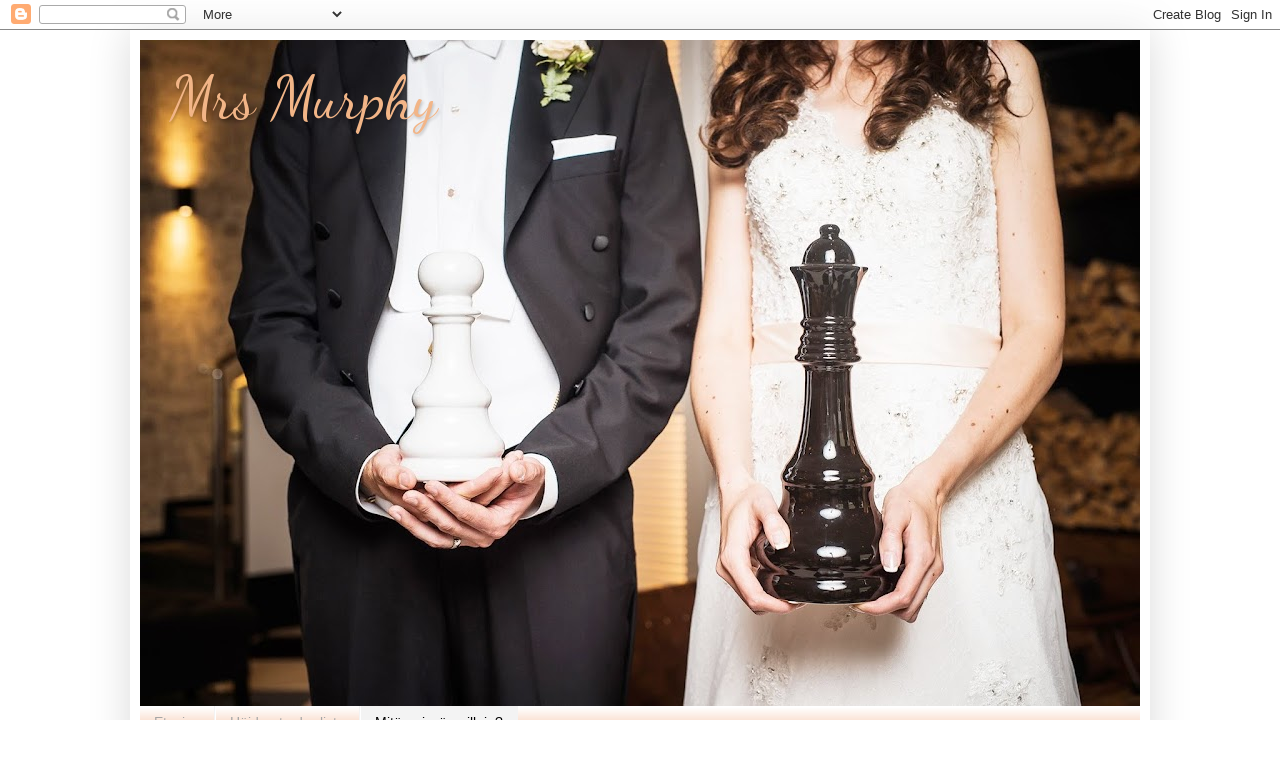

--- FILE ---
content_type: text/html; charset=UTF-8
request_url: https://murphyslawofweddings.blogspot.com/p/mita-missa-milloin.html
body_size: 15839
content:
<!DOCTYPE html>
<html class='v2' dir='ltr' lang='fi'>
<head>
<link href='https://www.blogger.com/static/v1/widgets/335934321-css_bundle_v2.css' rel='stylesheet' type='text/css'/>
<meta content='width=1100' name='viewport'/>
<meta content='text/html; charset=UTF-8' http-equiv='Content-Type'/>
<meta content='blogger' name='generator'/>
<link href='https://murphyslawofweddings.blogspot.com/favicon.ico' rel='icon' type='image/x-icon'/>
<link href='http://murphyslawofweddings.blogspot.com/p/mita-missa-milloin.html' rel='canonical'/>
<link rel="alternate" type="application/atom+xml" title="Mrs Murphy - Atom" href="https://murphyslawofweddings.blogspot.com/feeds/posts/default" />
<link rel="alternate" type="application/rss+xml" title="Mrs Murphy - RSS" href="https://murphyslawofweddings.blogspot.com/feeds/posts/default?alt=rss" />
<link rel="service.post" type="application/atom+xml" title="Mrs Murphy - Atom" href="https://www.blogger.com/feeds/7208027453527363315/posts/default" />
<!--Can't find substitution for tag [blog.ieCssRetrofitLinks]-->
<meta content='http://murphyslawofweddings.blogspot.com/p/mita-missa-milloin.html' property='og:url'/>
<meta content='Mitä, missä, milloin?' property='og:title'/>
<meta content='Häitämme juhlittiin 3.9.2016 Unioninkadun juhlahuoneistoissa Helsingissä, missä meidät myös vihittiin. Häidemme ohjelmaan kuului cocktailtil...' property='og:description'/>
<title>Mrs Murphy: Mitä, missä, milloin?</title>
<style type='text/css'>@font-face{font-family:'Dancing Script';font-style:normal;font-weight:400;font-display:swap;src:url(//fonts.gstatic.com/s/dancingscript/v29/If2cXTr6YS-zF4S-kcSWSVi_sxjsohD9F50Ruu7BMSo3Rep8hNX6plRPjLo.woff2)format('woff2');unicode-range:U+0102-0103,U+0110-0111,U+0128-0129,U+0168-0169,U+01A0-01A1,U+01AF-01B0,U+0300-0301,U+0303-0304,U+0308-0309,U+0323,U+0329,U+1EA0-1EF9,U+20AB;}@font-face{font-family:'Dancing Script';font-style:normal;font-weight:400;font-display:swap;src:url(//fonts.gstatic.com/s/dancingscript/v29/If2cXTr6YS-zF4S-kcSWSVi_sxjsohD9F50Ruu7BMSo3ROp8hNX6plRPjLo.woff2)format('woff2');unicode-range:U+0100-02BA,U+02BD-02C5,U+02C7-02CC,U+02CE-02D7,U+02DD-02FF,U+0304,U+0308,U+0329,U+1D00-1DBF,U+1E00-1E9F,U+1EF2-1EFF,U+2020,U+20A0-20AB,U+20AD-20C0,U+2113,U+2C60-2C7F,U+A720-A7FF;}@font-face{font-family:'Dancing Script';font-style:normal;font-weight:400;font-display:swap;src:url(//fonts.gstatic.com/s/dancingscript/v29/If2cXTr6YS-zF4S-kcSWSVi_sxjsohD9F50Ruu7BMSo3Sup8hNX6plRP.woff2)format('woff2');unicode-range:U+0000-00FF,U+0131,U+0152-0153,U+02BB-02BC,U+02C6,U+02DA,U+02DC,U+0304,U+0308,U+0329,U+2000-206F,U+20AC,U+2122,U+2191,U+2193,U+2212,U+2215,U+FEFF,U+FFFD;}</style>
<style id='page-skin-1' type='text/css'><!--
/*
-----------------------------------------------
Blogger Template Style
Name:     Simple
Designer: Blogger
URL:      www.blogger.com
----------------------------------------------- */
/* Content
----------------------------------------------- */
body {
font: normal normal 14px 'Courier New', Courier, FreeMono, monospace;
color: #000000;
background: #ffffff none repeat scroll top left;
padding: 0 40px 40px 40px;
}
html body .region-inner {
min-width: 0;
max-width: 100%;
width: auto;
}
h2 {
font-size: 22px;
}
a:link {
text-decoration:none;
color: #ecb385;
}
a:visited {
text-decoration:none;
color: #989898;
}
a:hover {
text-decoration:underline;
color: #ffa225;
}
.body-fauxcolumn-outer .fauxcolumn-inner {
background: transparent url(https://resources.blogblog.com/blogblog/data/1kt/simple/body_gradient_tile_light.png) repeat scroll top left;
_background-image: none;
}
.body-fauxcolumn-outer .cap-top {
position: absolute;
z-index: 1;
height: 400px;
width: 100%;
}
.body-fauxcolumn-outer .cap-top .cap-left {
width: 100%;
background: transparent url(https://resources.blogblog.com/blogblog/data/1kt/simple/gradients_light.png) repeat-x scroll top left;
_background-image: none;
}
.content-outer {
-moz-box-shadow: 0 0 40px rgba(0, 0, 0, .15);
-webkit-box-shadow: 0 0 5px rgba(0, 0, 0, .15);
-goog-ms-box-shadow: 0 0 10px #333333;
box-shadow: 0 0 40px rgba(0, 0, 0, .15);
margin-bottom: 1px;
}
.content-inner {
padding: 10px 10px;
}
.content-inner {
background-color: #ffffff;
}
/* Header
----------------------------------------------- */
.header-outer {
background: #ffffff url(https://resources.blogblog.com/blogblog/data/1kt/simple/gradients_light.png) repeat-x scroll 0 -400px;
_background-image: none;
}
.Header h1 {
font: normal normal 60px Dancing Script;
color: #f2b587;
text-shadow: 1px 2px 3px rgba(0, 0, 0, .2);
}
.Header h1 a {
color: #f2b587;
}
.Header .description {
font-size: 140%;
color: #ffffff;
}
.header-inner .Header .titlewrapper {
padding: 22px 30px;
}
.header-inner .Header .descriptionwrapper {
padding: 0 30px;
}
/* Tabs
----------------------------------------------- */
.tabs-inner .section:first-child {
border-top: 0 solid #f3f3f3;
}
.tabs-inner .section:first-child ul {
margin-top: -0;
border-top: 0 solid #f3f3f3;
border-left: 0 solid #f3f3f3;
border-right: 0 solid #f3f3f3;
}
.tabs-inner .widget ul {
background: #f2b089 url(https://resources.blogblog.com/blogblog/data/1kt/simple/gradients_light.png) repeat-x scroll 0 -800px;
_background-image: none;
border-bottom: 1px solid #f3f3f3;
margin-top: 0;
margin-left: -30px;
margin-right: -30px;
}
.tabs-inner .widget li a {
display: inline-block;
padding: .6em 1em;
font: normal normal 14px Arial, Tahoma, Helvetica, FreeSans, sans-serif;
color: #a6a6a6;
border-left: 1px solid #ffffff;
border-right: 1px solid #f3f3f3;
}
.tabs-inner .widget li:first-child a {
border-left: none;
}
.tabs-inner .widget li.selected a, .tabs-inner .widget li a:hover {
color: #000000;
background-color: #f3f3f3;
text-decoration: none;
}
/* Columns
----------------------------------------------- */
.main-outer {
border-top: 0 solid #f3f3f3;
}
.fauxcolumn-left-outer .fauxcolumn-inner {
border-right: 1px solid #f3f3f3;
}
.fauxcolumn-right-outer .fauxcolumn-inner {
border-left: 1px solid #f3f3f3;
}
/* Headings
----------------------------------------------- */
div.widget > h2,
div.widget h2.title {
margin: 0 0 1em 0;
font: normal bold 12px Arial, Tahoma, Helvetica, FreeSans, sans-serif;
color: #000000;
}
/* Widgets
----------------------------------------------- */
.widget .zippy {
color: #a6a6a6;
text-shadow: 2px 2px 1px rgba(0, 0, 0, .1);
}
.widget .popular-posts ul {
list-style: none;
}
/* Posts
----------------------------------------------- */
h2.date-header {
font: normal bold 12px Arial, Tahoma, Helvetica, FreeSans, sans-serif;
}
.date-header span {
background-color: rgba(101, 101, 101, 0);
color: #000000;
padding: inherit;
letter-spacing: inherit;
margin: inherit;
}
.main-inner {
padding-top: 30px;
padding-bottom: 30px;
}
.main-inner .column-center-inner {
padding: 0 15px;
}
.main-inner .column-center-inner .section {
margin: 0 15px;
}
.post {
margin: 0 0 25px 0;
}
h3.post-title, .comments h4 {
font: normal normal 30px Dancing Script;
margin: .75em 0 0;
}
.post-body {
font-size: 110%;
line-height: 1.4;
position: relative;
}
.post-body img, .post-body .tr-caption-container, .Profile img, .Image img,
.BlogList .item-thumbnail img {
padding: 2px;
background: #ffffff;
border: 1px solid #f3f3f3;
-moz-box-shadow: 1px 1px 5px rgba(0, 0, 0, .1);
-webkit-box-shadow: 1px 1px 5px rgba(0, 0, 0, .1);
box-shadow: 1px 1px 5px rgba(0, 0, 0, .1);
}
.post-body img, .post-body .tr-caption-container {
padding: 5px;
}
.post-body .tr-caption-container {
color: #000000;
}
.post-body .tr-caption-container img {
padding: 0;
background: transparent;
border: none;
-moz-box-shadow: 0 0 0 rgba(0, 0, 0, .1);
-webkit-box-shadow: 0 0 0 rgba(0, 0, 0, .1);
box-shadow: 0 0 0 rgba(0, 0, 0, .1);
}
.post-header {
margin: 0 0 1.5em;
line-height: 1.6;
font-size: 90%;
}
.post-footer {
margin: 20px -2px 0;
padding: 5px 10px;
color: #808080;
background-color: #fefefe;
border-bottom: 1px solid #f3f3f3;
line-height: 1.6;
font-size: 90%;
}
#comments .comment-author {
padding-top: 1.5em;
border-top: 1px solid #f3f3f3;
background-position: 0 1.5em;
}
#comments .comment-author:first-child {
padding-top: 0;
border-top: none;
}
.avatar-image-container {
margin: .2em 0 0;
}
#comments .avatar-image-container img {
border: 1px solid #f3f3f3;
}
/* Comments
----------------------------------------------- */
.comments .comments-content .icon.blog-author {
background-repeat: no-repeat;
background-image: url([data-uri]);
}
.comments .comments-content .loadmore a {
border-top: 1px solid #a6a6a6;
border-bottom: 1px solid #a6a6a6;
}
.comments .comment-thread.inline-thread {
background-color: #fefefe;
}
.comments .continue {
border-top: 2px solid #a6a6a6;
}
/* Accents
---------------------------------------------- */
.section-columns td.columns-cell {
border-left: 1px solid #f3f3f3;
}
.blog-pager {
background: transparent none no-repeat scroll top center;
}
.blog-pager-older-link, .home-link,
.blog-pager-newer-link {
background-color: #ffffff;
padding: 5px;
}
.footer-outer {
border-top: 0 dashed #bbbbbb;
}
/* Mobile
----------------------------------------------- */
body.mobile  {
background-size: auto;
}
.mobile .body-fauxcolumn-outer {
background: transparent none repeat scroll top left;
}
.mobile .body-fauxcolumn-outer .cap-top {
background-size: 100% auto;
}
.mobile .content-outer {
-webkit-box-shadow: 0 0 3px rgba(0, 0, 0, .15);
box-shadow: 0 0 3px rgba(0, 0, 0, .15);
}
.mobile .tabs-inner .widget ul {
margin-left: 0;
margin-right: 0;
}
.mobile .post {
margin: 0;
}
.mobile .main-inner .column-center-inner .section {
margin: 0;
}
.mobile .date-header span {
padding: 0.1em 10px;
margin: 0 -10px;
}
.mobile h3.post-title {
margin: 0;
}
.mobile .blog-pager {
background: transparent none no-repeat scroll top center;
}
.mobile .footer-outer {
border-top: none;
}
.mobile .main-inner, .mobile .footer-inner {
background-color: #ffffff;
}
.mobile-index-contents {
color: #000000;
}
.mobile-link-button {
background-color: #ecb385;
}
.mobile-link-button a:link, .mobile-link-button a:visited {
color: #ffffff;
}
.mobile .tabs-inner .section:first-child {
border-top: none;
}
.mobile .tabs-inner .PageList .widget-content {
background-color: #f3f3f3;
color: #000000;
border-top: 1px solid #f3f3f3;
border-bottom: 1px solid #f3f3f3;
}
.mobile .tabs-inner .PageList .widget-content .pagelist-arrow {
border-left: 1px solid #f3f3f3;
}

--></style>
<style id='template-skin-1' type='text/css'><!--
body {
min-width: 1020px;
}
.content-outer, .content-fauxcolumn-outer, .region-inner {
min-width: 1020px;
max-width: 1020px;
_width: 1020px;
}
.main-inner .columns {
padding-left: 0px;
padding-right: 300px;
}
.main-inner .fauxcolumn-center-outer {
left: 0px;
right: 300px;
/* IE6 does not respect left and right together */
_width: expression(this.parentNode.offsetWidth -
parseInt("0px") -
parseInt("300px") + 'px');
}
.main-inner .fauxcolumn-left-outer {
width: 0px;
}
.main-inner .fauxcolumn-right-outer {
width: 300px;
}
.main-inner .column-left-outer {
width: 0px;
right: 100%;
margin-left: -0px;
}
.main-inner .column-right-outer {
width: 300px;
margin-right: -300px;
}
#layout {
min-width: 0;
}
#layout .content-outer {
min-width: 0;
width: 800px;
}
#layout .region-inner {
min-width: 0;
width: auto;
}
body#layout div.add_widget {
padding: 8px;
}
body#layout div.add_widget a {
margin-left: 32px;
}
--></style>
<link href='https://www.blogger.com/dyn-css/authorization.css?targetBlogID=7208027453527363315&amp;zx=ea4f32cd-a357-4fe9-8739-5fa7f62221da' media='none' onload='if(media!=&#39;all&#39;)media=&#39;all&#39;' rel='stylesheet'/><noscript><link href='https://www.blogger.com/dyn-css/authorization.css?targetBlogID=7208027453527363315&amp;zx=ea4f32cd-a357-4fe9-8739-5fa7f62221da' rel='stylesheet'/></noscript>
<meta name='google-adsense-platform-account' content='ca-host-pub-1556223355139109'/>
<meta name='google-adsense-platform-domain' content='blogspot.com'/>

</head>
<body class='loading variant-bold'>
<div class='navbar section' id='navbar' name='Navigointipalkki'><div class='widget Navbar' data-version='1' id='Navbar1'><script type="text/javascript">
    function setAttributeOnload(object, attribute, val) {
      if(window.addEventListener) {
        window.addEventListener('load',
          function(){ object[attribute] = val; }, false);
      } else {
        window.attachEvent('onload', function(){ object[attribute] = val; });
      }
    }
  </script>
<div id="navbar-iframe-container"></div>
<script type="text/javascript" src="https://apis.google.com/js/platform.js"></script>
<script type="text/javascript">
      gapi.load("gapi.iframes:gapi.iframes.style.bubble", function() {
        if (gapi.iframes && gapi.iframes.getContext) {
          gapi.iframes.getContext().openChild({
              url: 'https://www.blogger.com/navbar/7208027453527363315?pa\x3d7014714731279447153\x26origin\x3dhttps://murphyslawofweddings.blogspot.com',
              where: document.getElementById("navbar-iframe-container"),
              id: "navbar-iframe"
          });
        }
      });
    </script><script type="text/javascript">
(function() {
var script = document.createElement('script');
script.type = 'text/javascript';
script.src = '//pagead2.googlesyndication.com/pagead/js/google_top_exp.js';
var head = document.getElementsByTagName('head')[0];
if (head) {
head.appendChild(script);
}})();
</script>
</div></div>
<div class='body-fauxcolumns'>
<div class='fauxcolumn-outer body-fauxcolumn-outer'>
<div class='cap-top'>
<div class='cap-left'></div>
<div class='cap-right'></div>
</div>
<div class='fauxborder-left'>
<div class='fauxborder-right'></div>
<div class='fauxcolumn-inner'>
</div>
</div>
<div class='cap-bottom'>
<div class='cap-left'></div>
<div class='cap-right'></div>
</div>
</div>
</div>
<div class='content'>
<div class='content-fauxcolumns'>
<div class='fauxcolumn-outer content-fauxcolumn-outer'>
<div class='cap-top'>
<div class='cap-left'></div>
<div class='cap-right'></div>
</div>
<div class='fauxborder-left'>
<div class='fauxborder-right'></div>
<div class='fauxcolumn-inner'>
</div>
</div>
<div class='cap-bottom'>
<div class='cap-left'></div>
<div class='cap-right'></div>
</div>
</div>
</div>
<div class='content-outer'>
<div class='content-cap-top cap-top'>
<div class='cap-left'></div>
<div class='cap-right'></div>
</div>
<div class='fauxborder-left content-fauxborder-left'>
<div class='fauxborder-right content-fauxborder-right'></div>
<div class='content-inner'>
<header>
<div class='header-outer'>
<div class='header-cap-top cap-top'>
<div class='cap-left'></div>
<div class='cap-right'></div>
</div>
<div class='fauxborder-left header-fauxborder-left'>
<div class='fauxborder-right header-fauxborder-right'></div>
<div class='region-inner header-inner'>
<div class='header section' id='header' name='Otsikko'><div class='widget Header' data-version='1' id='Header1'>
<div id='header-inner' style='background-image: url("https://blogger.googleusercontent.com/img/b/R29vZ2xl/AVvXsEixqlJC1tDa_YVdgMuPm0v3G-b_s5yLLiOTthRnVm5I0Z18oPaDgwtgR7_69Q4AmyV4FvcPJD8FO36DHvxSrWmvYPaY_3CvTR8P_mNGG06M11C_9J7l0WsFRyloikZtmYPkyT1xIEtn7-20/s1000/Makinen_160903_HenriJuvonen_9127+%25282%2529.jpg"); background-position: left; min-height: 666px; _height: 666px; background-repeat: no-repeat; '>
<div class='titlewrapper' style='background: transparent'>
<h1 class='title' style='background: transparent; border-width: 0px'>
<a href='https://murphyslawofweddings.blogspot.com/'>
Mrs Murphy
</a>
</h1>
</div>
<div class='descriptionwrapper'>
<p class='description'><span>
</span></p>
</div>
</div>
</div></div>
</div>
</div>
<div class='header-cap-bottom cap-bottom'>
<div class='cap-left'></div>
<div class='cap-right'></div>
</div>
</div>
</header>
<div class='tabs-outer'>
<div class='tabs-cap-top cap-top'>
<div class='cap-left'></div>
<div class='cap-right'></div>
</div>
<div class='fauxborder-left tabs-fauxborder-left'>
<div class='fauxborder-right tabs-fauxborder-right'></div>
<div class='region-inner tabs-inner'>
<div class='tabs section' id='crosscol' name='Kaikki sarakkeet'><div class='widget PageList' data-version='1' id='PageList1'>
<div class='widget-content'>
<ul>
<li>
<a href='https://murphyslawofweddings.blogspot.com/'>Etusivu</a>
</li>
<li>
<a href='https://murphyslawofweddings.blogspot.com/p/blog-page_2.html'>Häiden to do -lista</a>
</li>
<li class='selected'>
<a href='https://murphyslawofweddings.blogspot.com/p/mita-missa-milloin.html'>Mitä, missä, milloin?</a>
</li>
</ul>
<div class='clear'></div>
</div>
</div></div>
<div class='tabs no-items section' id='crosscol-overflow' name='Cross-Column 2'></div>
</div>
</div>
<div class='tabs-cap-bottom cap-bottom'>
<div class='cap-left'></div>
<div class='cap-right'></div>
</div>
</div>
<div class='main-outer'>
<div class='main-cap-top cap-top'>
<div class='cap-left'></div>
<div class='cap-right'></div>
</div>
<div class='fauxborder-left main-fauxborder-left'>
<div class='fauxborder-right main-fauxborder-right'></div>
<div class='region-inner main-inner'>
<div class='columns fauxcolumns'>
<div class='fauxcolumn-outer fauxcolumn-center-outer'>
<div class='cap-top'>
<div class='cap-left'></div>
<div class='cap-right'></div>
</div>
<div class='fauxborder-left'>
<div class='fauxborder-right'></div>
<div class='fauxcolumn-inner'>
</div>
</div>
<div class='cap-bottom'>
<div class='cap-left'></div>
<div class='cap-right'></div>
</div>
</div>
<div class='fauxcolumn-outer fauxcolumn-left-outer'>
<div class='cap-top'>
<div class='cap-left'></div>
<div class='cap-right'></div>
</div>
<div class='fauxborder-left'>
<div class='fauxborder-right'></div>
<div class='fauxcolumn-inner'>
</div>
</div>
<div class='cap-bottom'>
<div class='cap-left'></div>
<div class='cap-right'></div>
</div>
</div>
<div class='fauxcolumn-outer fauxcolumn-right-outer'>
<div class='cap-top'>
<div class='cap-left'></div>
<div class='cap-right'></div>
</div>
<div class='fauxborder-left'>
<div class='fauxborder-right'></div>
<div class='fauxcolumn-inner'>
</div>
</div>
<div class='cap-bottom'>
<div class='cap-left'></div>
<div class='cap-right'></div>
</div>
</div>
<!-- corrects IE6 width calculation -->
<div class='columns-inner'>
<div class='column-center-outer'>
<div class='column-center-inner'>
<div class='main section' id='main' name='Ensisijainen'><div class='widget Blog' data-version='1' id='Blog1'>
<div class='blog-posts hfeed'>

          <div class="date-outer">
        

          <div class="date-posts">
        
<div class='post-outer'>
<div class='post hentry uncustomized-post-template' itemprop='blogPost' itemscope='itemscope' itemtype='http://schema.org/BlogPosting'>
<meta content='7208027453527363315' itemprop='blogId'/>
<meta content='7014714731279447153' itemprop='postId'/>
<a name='7014714731279447153'></a>
<h3 class='post-title entry-title' itemprop='name'>
Mitä, missä, milloin?
</h3>
<div class='post-header'>
<div class='post-header-line-1'></div>
</div>
<div class='post-body entry-content' id='post-body-7014714731279447153' itemprop='description articleBody'>
Häitämme juhlittiin 3.9.2016 Unioninkadun juhlahuoneistoissa Helsingissä, missä meidät myös vihittiin. Häidemme ohjelmaan kuului cocktailtilaisuus, lauluesityksiä, pöytiintarjoiltu illallinen, puheet, kakun leikkaus, power point -esitys hääparista, häävalssi sekä kimpun ja sukkanauhan heitto.<br />
<br />
Häillämme ei ollut varsinaista teemaa, mutta värit olivat vaaleita (valkoinen, samppanja, kulta ja haalea persikka) ja tyylisuunta klassinen. Koristeluissa hyödynsimme samppanjapullon korkkeja sekä Santeri Smalia, joka suunnitteli häidemme paperituotteet.<br />
<br />
Morsiamen mekko löytyi Hääpukuoutletista ja huntu Ateljee Tuhkimotarinasta, missä mekko myös muokattiin sopivaksi. Sulhasen frakki vuokrattiin Frakkipalvelu NAM:sta. <br />
<br />
Halusimme panostaa varsinkin ruokaan ja juomaan sekä kukkiin. Kukat hankimme kukkakauppa Madonnasta. Hääsamppanjat ja -valkoviinit haimme Ranskasta ja Saksasta kesällä 2015. Häiden musiikista vastasi Revoltti Oy:n kautta buukattu dj Matti ja hääkuvaajana toimi Henri Juvonen. Revoltti Oy:n kautta saimme myös tunnelmavalaistuksen juhlatilaan.<br />
<br />
Hääyötä vietimme Lilla Roberts -hotellissa ja häämatkamme suuntautui Malediiveille Komandoo- ja Kuredu-resortteihin.
<div style='clear: both;'></div>
</div>
<div class='post-footer'>
<div class='post-footer-line post-footer-line-1'>
<span class='post-author vcard'>
</span>
<span class='post-timestamp'>
</span>
<span class='post-comment-link'>
</span>
<span class='post-icons'>
<span class='item-control blog-admin pid-1391849953'>
<a href='https://www.blogger.com/page-edit.g?blogID=7208027453527363315&pageID=7014714731279447153&from=pencil' title='Sivun muokkaaminen'>
<img alt='' class='icon-action' height='18' src='https://resources.blogblog.com/img/icon18_edit_allbkg.gif' width='18'/>
</a>
</span>
</span>
<div class='post-share-buttons goog-inline-block'>
<a class='goog-inline-block share-button sb-email' href='https://www.blogger.com/share-post.g?blogID=7208027453527363315&pageID=7014714731279447153&target=email' target='_blank' title='Kohteen lähettäminen sähköpostitse'><span class='share-button-link-text'>Kohteen lähettäminen sähköpostitse</span></a><a class='goog-inline-block share-button sb-blog' href='https://www.blogger.com/share-post.g?blogID=7208027453527363315&pageID=7014714731279447153&target=blog' onclick='window.open(this.href, "_blank", "height=270,width=475"); return false;' target='_blank' title='Bloggaa tästä!'><span class='share-button-link-text'>Bloggaa tästä!</span></a><a class='goog-inline-block share-button sb-twitter' href='https://www.blogger.com/share-post.g?blogID=7208027453527363315&pageID=7014714731279447153&target=twitter' target='_blank' title='Jaa X:ssä'><span class='share-button-link-text'>Jaa X:ssä</span></a><a class='goog-inline-block share-button sb-facebook' href='https://www.blogger.com/share-post.g?blogID=7208027453527363315&pageID=7014714731279447153&target=facebook' onclick='window.open(this.href, "_blank", "height=430,width=640"); return false;' target='_blank' title='Jaa Facebookiin'><span class='share-button-link-text'>Jaa Facebookiin</span></a><a class='goog-inline-block share-button sb-pinterest' href='https://www.blogger.com/share-post.g?blogID=7208027453527363315&pageID=7014714731279447153&target=pinterest' target='_blank' title='Jaa Pinterestiin'><span class='share-button-link-text'>Jaa Pinterestiin</span></a>
</div>
</div>
<div class='post-footer-line post-footer-line-2'>
<span class='post-labels'>
</span>
</div>
<div class='post-footer-line post-footer-line-3'>
<span class='post-location'>
</span>
</div>
</div>
</div>
<div class='comments' id='comments'>
<a name='comments'></a>
<h4>Ei kommentteja:</h4>
<div id='Blog1_comments-block-wrapper'>
<dl class='avatar-comment-indent' id='comments-block'>
</dl>
</div>
<p class='comment-footer'>
<div class='comment-form'>
<a name='comment-form'></a>
<h4 id='comment-post-message'>Lähetä kommentti</h4>
<p>
</p>
<a href='https://www.blogger.com/comment/frame/7208027453527363315?pa=7014714731279447153&hl=fi&saa=85391&origin=https://murphyslawofweddings.blogspot.com' id='comment-editor-src'></a>
<iframe allowtransparency='true' class='blogger-iframe-colorize blogger-comment-from-post' frameborder='0' height='410px' id='comment-editor' name='comment-editor' src='' width='100%'></iframe>
<script src='https://www.blogger.com/static/v1/jsbin/2830521187-comment_from_post_iframe.js' type='text/javascript'></script>
<script type='text/javascript'>
      BLOG_CMT_createIframe('https://www.blogger.com/rpc_relay.html');
    </script>
</div>
</p>
</div>
</div>

        </div></div>
      
</div>
<div class='blog-pager' id='blog-pager'>
<a class='home-link' href='https://murphyslawofweddings.blogspot.com/'>Etusivu</a>
</div>
<div class='clear'></div>
<div class='blog-feeds'>
<div class='feed-links'>
Tilaa:
<a class='feed-link' href='https://murphyslawofweddings.blogspot.com/feeds/posts/default' target='_blank' type='application/atom+xml'>Kommentit (Atom)</a>
</div>
</div>
</div></div>
</div>
</div>
<div class='column-left-outer'>
<div class='column-left-inner'>
<aside>
</aside>
</div>
</div>
<div class='column-right-outer'>
<div class='column-right-inner'>
<aside>
<div class='sidebar section' id='sidebar-right-1'><div class='widget Image' data-version='1' id='Image1'>
<h2>minäminäminä</h2>
<div class='widget-content'>
<img alt='minäminäminä' height='240' id='Image1_img' src='https://blogger.googleusercontent.com/img/b/R29vZ2xl/AVvXsEja8AtuWOin-CbpLLvRmkuvWRC4m3hyphenhyphenRCXVmud-60lebTOtLiDITGo1jzMU1Qkp8-7s-8ui4mocHTCAJ6yTIzHqL_f0hFTrFvUmhjIBZ4hMRjaA7L2OxAggAP12_VB7m9GkAZGF5IyQjuIn/s240/Makinen_160903_HJ_0494.jpg' width='130'/>
<br/>
</div>
<div class='clear'></div>
</div><div class='widget Text' data-version='1' id='Text1'>
<div class='widget-content'>
Olen Murphyn lakiin vakavasti suhtautuva 34-vuotias rouva M. Häitämme juhlittiin 3.9.2016 Unioninkadun juhlahuoneistoissa. Blogissani käyn läpi hääpäiväämme ja kerron myös elämästä häiden jälkeen. Tervetuloa seuraamaan!<br />
</div>
<div class='clear'></div>
</div><div class='widget Text' data-version='1' id='Text2'>
<h2 class='title'>Yhteystiedot</h2>
<div class='widget-content'>
murphyslawofweddings@gmail.com
</div>
<div class='clear'></div>
</div><div class='widget HTML' data-version='1' id='HTML2'>
<div class='widget-content'>
<a href="https://www.blogit.fi/mrs-murphy/seuraa" target="_blank">
  <img src="https://www.blogit.fi/blogit-150x60.png" border="0" />
</a>
</div>
<div class='clear'></div>
</div><div class='widget HTML' data-version='1' id='HTML1'>
<h2 class='title'>Bloglovin</h2>
<div class='widget-content'>
<script src="https://widget.bloglovin.com/widget/scripts/bl.js" type="text/javascript"></script><a target="_blank" href="http://www.bloglovin.com/blog/13339341" data-img-src="http://www.bloglovin.com/widget/bilder/fi/widget.gif?id=13339341" data-blog-id="13339341" class="bloglovin-widget"><img src="https://lh3.googleusercontent.com/blogger_img_proxy/AEn0k_uSqMyzNruAEJSDnvTC_nx8VfWTx-LpUv_csxy7G2R_VjU7NyLbX37ObM3pv5VO--sfEExf9gK89IBJkiqMeK3saFckMJFmT-B8Ph7rIW0cgiPoZGzYr-prcsYpHV-J1ZHXIls=s0-d"></a>
</div>
<div class='clear'></div>
</div><div class='widget BlogArchive' data-version='1' id='BlogArchive1'>
<h2>Blogiarkisto</h2>
<div class='widget-content'>
<div id='ArchiveList'>
<div id='BlogArchive1_ArchiveList'>
<ul class='hierarchy'>
<li class='archivedate expanded'>
<a class='toggle' href='javascript:void(0)'>
<span class='zippy toggle-open'>

        &#9660;&#160;
      
</span>
</a>
<a class='post-count-link' href='https://murphyslawofweddings.blogspot.com/2017/'>
2017
</a>
<span class='post-count' dir='ltr'>(20)</span>
<ul class='hierarchy'>
<li class='archivedate expanded'>
<a class='toggle' href='javascript:void(0)'>
<span class='zippy toggle-open'>

        &#9660;&#160;
      
</span>
</a>
<a class='post-count-link' href='https://murphyslawofweddings.blogspot.com/2017/12/'>
joulukuuta
</a>
<span class='post-count' dir='ltr'>(1)</span>
<ul class='posts'>
<li><a href='https://murphyslawofweddings.blogspot.com/2017/12/haamatka-malediiveille-osa-ii-kuredu.html'>Häämatka Malediiveille osa II - Kuredu</a></li>
</ul>
</li>
</ul>
<ul class='hierarchy'>
<li class='archivedate collapsed'>
<a class='toggle' href='javascript:void(0)'>
<span class='zippy'>

        &#9658;&#160;
      
</span>
</a>
<a class='post-count-link' href='https://murphyslawofweddings.blogspot.com/2017/10/'>
lokakuuta
</a>
<span class='post-count' dir='ltr'>(1)</span>
</li>
</ul>
<ul class='hierarchy'>
<li class='archivedate collapsed'>
<a class='toggle' href='javascript:void(0)'>
<span class='zippy'>

        &#9658;&#160;
      
</span>
</a>
<a class='post-count-link' href='https://murphyslawofweddings.blogspot.com/2017/08/'>
elokuuta
</a>
<span class='post-count' dir='ltr'>(1)</span>
</li>
</ul>
<ul class='hierarchy'>
<li class='archivedate collapsed'>
<a class='toggle' href='javascript:void(0)'>
<span class='zippy'>

        &#9658;&#160;
      
</span>
</a>
<a class='post-count-link' href='https://murphyslawofweddings.blogspot.com/2017/07/'>
heinäkuuta
</a>
<span class='post-count' dir='ltr'>(1)</span>
</li>
</ul>
<ul class='hierarchy'>
<li class='archivedate collapsed'>
<a class='toggle' href='javascript:void(0)'>
<span class='zippy'>

        &#9658;&#160;
      
</span>
</a>
<a class='post-count-link' href='https://murphyslawofweddings.blogspot.com/2017/06/'>
kesäkuuta
</a>
<span class='post-count' dir='ltr'>(2)</span>
</li>
</ul>
<ul class='hierarchy'>
<li class='archivedate collapsed'>
<a class='toggle' href='javascript:void(0)'>
<span class='zippy'>

        &#9658;&#160;
      
</span>
</a>
<a class='post-count-link' href='https://murphyslawofweddings.blogspot.com/2017/05/'>
toukokuuta
</a>
<span class='post-count' dir='ltr'>(2)</span>
</li>
</ul>
<ul class='hierarchy'>
<li class='archivedate collapsed'>
<a class='toggle' href='javascript:void(0)'>
<span class='zippy'>

        &#9658;&#160;
      
</span>
</a>
<a class='post-count-link' href='https://murphyslawofweddings.blogspot.com/2017/04/'>
huhtikuuta
</a>
<span class='post-count' dir='ltr'>(3)</span>
</li>
</ul>
<ul class='hierarchy'>
<li class='archivedate collapsed'>
<a class='toggle' href='javascript:void(0)'>
<span class='zippy'>

        &#9658;&#160;
      
</span>
</a>
<a class='post-count-link' href='https://murphyslawofweddings.blogspot.com/2017/03/'>
maaliskuuta
</a>
<span class='post-count' dir='ltr'>(3)</span>
</li>
</ul>
<ul class='hierarchy'>
<li class='archivedate collapsed'>
<a class='toggle' href='javascript:void(0)'>
<span class='zippy'>

        &#9658;&#160;
      
</span>
</a>
<a class='post-count-link' href='https://murphyslawofweddings.blogspot.com/2017/02/'>
helmikuuta
</a>
<span class='post-count' dir='ltr'>(3)</span>
</li>
</ul>
<ul class='hierarchy'>
<li class='archivedate collapsed'>
<a class='toggle' href='javascript:void(0)'>
<span class='zippy'>

        &#9658;&#160;
      
</span>
</a>
<a class='post-count-link' href='https://murphyslawofweddings.blogspot.com/2017/01/'>
tammikuuta
</a>
<span class='post-count' dir='ltr'>(3)</span>
</li>
</ul>
</li>
</ul>
<ul class='hierarchy'>
<li class='archivedate collapsed'>
<a class='toggle' href='javascript:void(0)'>
<span class='zippy'>

        &#9658;&#160;
      
</span>
</a>
<a class='post-count-link' href='https://murphyslawofweddings.blogspot.com/2016/'>
2016
</a>
<span class='post-count' dir='ltr'>(51)</span>
<ul class='hierarchy'>
<li class='archivedate collapsed'>
<a class='toggle' href='javascript:void(0)'>
<span class='zippy'>

        &#9658;&#160;
      
</span>
</a>
<a class='post-count-link' href='https://murphyslawofweddings.blogspot.com/2016/12/'>
joulukuuta
</a>
<span class='post-count' dir='ltr'>(3)</span>
</li>
</ul>
<ul class='hierarchy'>
<li class='archivedate collapsed'>
<a class='toggle' href='javascript:void(0)'>
<span class='zippy'>

        &#9658;&#160;
      
</span>
</a>
<a class='post-count-link' href='https://murphyslawofweddings.blogspot.com/2016/11/'>
marraskuuta
</a>
<span class='post-count' dir='ltr'>(3)</span>
</li>
</ul>
<ul class='hierarchy'>
<li class='archivedate collapsed'>
<a class='toggle' href='javascript:void(0)'>
<span class='zippy'>

        &#9658;&#160;
      
</span>
</a>
<a class='post-count-link' href='https://murphyslawofweddings.blogspot.com/2016/10/'>
lokakuuta
</a>
<span class='post-count' dir='ltr'>(4)</span>
</li>
</ul>
<ul class='hierarchy'>
<li class='archivedate collapsed'>
<a class='toggle' href='javascript:void(0)'>
<span class='zippy'>

        &#9658;&#160;
      
</span>
</a>
<a class='post-count-link' href='https://murphyslawofweddings.blogspot.com/2016/09/'>
syyskuuta
</a>
<span class='post-count' dir='ltr'>(5)</span>
</li>
</ul>
<ul class='hierarchy'>
<li class='archivedate collapsed'>
<a class='toggle' href='javascript:void(0)'>
<span class='zippy'>

        &#9658;&#160;
      
</span>
</a>
<a class='post-count-link' href='https://murphyslawofweddings.blogspot.com/2016/08/'>
elokuuta
</a>
<span class='post-count' dir='ltr'>(6)</span>
</li>
</ul>
<ul class='hierarchy'>
<li class='archivedate collapsed'>
<a class='toggle' href='javascript:void(0)'>
<span class='zippy'>

        &#9658;&#160;
      
</span>
</a>
<a class='post-count-link' href='https://murphyslawofweddings.blogspot.com/2016/07/'>
heinäkuuta
</a>
<span class='post-count' dir='ltr'>(9)</span>
</li>
</ul>
<ul class='hierarchy'>
<li class='archivedate collapsed'>
<a class='toggle' href='javascript:void(0)'>
<span class='zippy'>

        &#9658;&#160;
      
</span>
</a>
<a class='post-count-link' href='https://murphyslawofweddings.blogspot.com/2016/06/'>
kesäkuuta
</a>
<span class='post-count' dir='ltr'>(4)</span>
</li>
</ul>
<ul class='hierarchy'>
<li class='archivedate collapsed'>
<a class='toggle' href='javascript:void(0)'>
<span class='zippy'>

        &#9658;&#160;
      
</span>
</a>
<a class='post-count-link' href='https://murphyslawofweddings.blogspot.com/2016/05/'>
toukokuuta
</a>
<span class='post-count' dir='ltr'>(3)</span>
</li>
</ul>
<ul class='hierarchy'>
<li class='archivedate collapsed'>
<a class='toggle' href='javascript:void(0)'>
<span class='zippy'>

        &#9658;&#160;
      
</span>
</a>
<a class='post-count-link' href='https://murphyslawofweddings.blogspot.com/2016/04/'>
huhtikuuta
</a>
<span class='post-count' dir='ltr'>(2)</span>
</li>
</ul>
<ul class='hierarchy'>
<li class='archivedate collapsed'>
<a class='toggle' href='javascript:void(0)'>
<span class='zippy'>

        &#9658;&#160;
      
</span>
</a>
<a class='post-count-link' href='https://murphyslawofweddings.blogspot.com/2016/03/'>
maaliskuuta
</a>
<span class='post-count' dir='ltr'>(3)</span>
</li>
</ul>
<ul class='hierarchy'>
<li class='archivedate collapsed'>
<a class='toggle' href='javascript:void(0)'>
<span class='zippy'>

        &#9658;&#160;
      
</span>
</a>
<a class='post-count-link' href='https://murphyslawofweddings.blogspot.com/2016/02/'>
helmikuuta
</a>
<span class='post-count' dir='ltr'>(4)</span>
</li>
</ul>
<ul class='hierarchy'>
<li class='archivedate collapsed'>
<a class='toggle' href='javascript:void(0)'>
<span class='zippy'>

        &#9658;&#160;
      
</span>
</a>
<a class='post-count-link' href='https://murphyslawofweddings.blogspot.com/2016/01/'>
tammikuuta
</a>
<span class='post-count' dir='ltr'>(5)</span>
</li>
</ul>
</li>
</ul>
<ul class='hierarchy'>
<li class='archivedate collapsed'>
<a class='toggle' href='javascript:void(0)'>
<span class='zippy'>

        &#9658;&#160;
      
</span>
</a>
<a class='post-count-link' href='https://murphyslawofweddings.blogspot.com/2015/'>
2015
</a>
<span class='post-count' dir='ltr'>(81)</span>
<ul class='hierarchy'>
<li class='archivedate collapsed'>
<a class='toggle' href='javascript:void(0)'>
<span class='zippy'>

        &#9658;&#160;
      
</span>
</a>
<a class='post-count-link' href='https://murphyslawofweddings.blogspot.com/2015/12/'>
joulukuuta
</a>
<span class='post-count' dir='ltr'>(5)</span>
</li>
</ul>
<ul class='hierarchy'>
<li class='archivedate collapsed'>
<a class='toggle' href='javascript:void(0)'>
<span class='zippy'>

        &#9658;&#160;
      
</span>
</a>
<a class='post-count-link' href='https://murphyslawofweddings.blogspot.com/2015/11/'>
marraskuuta
</a>
<span class='post-count' dir='ltr'>(4)</span>
</li>
</ul>
<ul class='hierarchy'>
<li class='archivedate collapsed'>
<a class='toggle' href='javascript:void(0)'>
<span class='zippy'>

        &#9658;&#160;
      
</span>
</a>
<a class='post-count-link' href='https://murphyslawofweddings.blogspot.com/2015/10/'>
lokakuuta
</a>
<span class='post-count' dir='ltr'>(4)</span>
</li>
</ul>
<ul class='hierarchy'>
<li class='archivedate collapsed'>
<a class='toggle' href='javascript:void(0)'>
<span class='zippy'>

        &#9658;&#160;
      
</span>
</a>
<a class='post-count-link' href='https://murphyslawofweddings.blogspot.com/2015/09/'>
syyskuuta
</a>
<span class='post-count' dir='ltr'>(6)</span>
</li>
</ul>
<ul class='hierarchy'>
<li class='archivedate collapsed'>
<a class='toggle' href='javascript:void(0)'>
<span class='zippy'>

        &#9658;&#160;
      
</span>
</a>
<a class='post-count-link' href='https://murphyslawofweddings.blogspot.com/2015/08/'>
elokuuta
</a>
<span class='post-count' dir='ltr'>(6)</span>
</li>
</ul>
<ul class='hierarchy'>
<li class='archivedate collapsed'>
<a class='toggle' href='javascript:void(0)'>
<span class='zippy'>

        &#9658;&#160;
      
</span>
</a>
<a class='post-count-link' href='https://murphyslawofweddings.blogspot.com/2015/07/'>
heinäkuuta
</a>
<span class='post-count' dir='ltr'>(3)</span>
</li>
</ul>
<ul class='hierarchy'>
<li class='archivedate collapsed'>
<a class='toggle' href='javascript:void(0)'>
<span class='zippy'>

        &#9658;&#160;
      
</span>
</a>
<a class='post-count-link' href='https://murphyslawofweddings.blogspot.com/2015/06/'>
kesäkuuta
</a>
<span class='post-count' dir='ltr'>(9)</span>
</li>
</ul>
<ul class='hierarchy'>
<li class='archivedate collapsed'>
<a class='toggle' href='javascript:void(0)'>
<span class='zippy'>

        &#9658;&#160;
      
</span>
</a>
<a class='post-count-link' href='https://murphyslawofweddings.blogspot.com/2015/05/'>
toukokuuta
</a>
<span class='post-count' dir='ltr'>(9)</span>
</li>
</ul>
<ul class='hierarchy'>
<li class='archivedate collapsed'>
<a class='toggle' href='javascript:void(0)'>
<span class='zippy'>

        &#9658;&#160;
      
</span>
</a>
<a class='post-count-link' href='https://murphyslawofweddings.blogspot.com/2015/04/'>
huhtikuuta
</a>
<span class='post-count' dir='ltr'>(5)</span>
</li>
</ul>
<ul class='hierarchy'>
<li class='archivedate collapsed'>
<a class='toggle' href='javascript:void(0)'>
<span class='zippy'>

        &#9658;&#160;
      
</span>
</a>
<a class='post-count-link' href='https://murphyslawofweddings.blogspot.com/2015/03/'>
maaliskuuta
</a>
<span class='post-count' dir='ltr'>(8)</span>
</li>
</ul>
<ul class='hierarchy'>
<li class='archivedate collapsed'>
<a class='toggle' href='javascript:void(0)'>
<span class='zippy'>

        &#9658;&#160;
      
</span>
</a>
<a class='post-count-link' href='https://murphyslawofweddings.blogspot.com/2015/02/'>
helmikuuta
</a>
<span class='post-count' dir='ltr'>(7)</span>
</li>
</ul>
<ul class='hierarchy'>
<li class='archivedate collapsed'>
<a class='toggle' href='javascript:void(0)'>
<span class='zippy'>

        &#9658;&#160;
      
</span>
</a>
<a class='post-count-link' href='https://murphyslawofweddings.blogspot.com/2015/01/'>
tammikuuta
</a>
<span class='post-count' dir='ltr'>(15)</span>
</li>
</ul>
</li>
</ul>
<ul class='hierarchy'>
<li class='archivedate collapsed'>
<a class='toggle' href='javascript:void(0)'>
<span class='zippy'>

        &#9658;&#160;
      
</span>
</a>
<a class='post-count-link' href='https://murphyslawofweddings.blogspot.com/2014/'>
2014
</a>
<span class='post-count' dir='ltr'>(30)</span>
<ul class='hierarchy'>
<li class='archivedate collapsed'>
<a class='toggle' href='javascript:void(0)'>
<span class='zippy'>

        &#9658;&#160;
      
</span>
</a>
<a class='post-count-link' href='https://murphyslawofweddings.blogspot.com/2014/12/'>
joulukuuta
</a>
<span class='post-count' dir='ltr'>(11)</span>
</li>
</ul>
<ul class='hierarchy'>
<li class='archivedate collapsed'>
<a class='toggle' href='javascript:void(0)'>
<span class='zippy'>

        &#9658;&#160;
      
</span>
</a>
<a class='post-count-link' href='https://murphyslawofweddings.blogspot.com/2014/11/'>
marraskuuta
</a>
<span class='post-count' dir='ltr'>(19)</span>
</li>
</ul>
</li>
</ul>
</div>
</div>
<div class='clear'></div>
</div>
</div><div class='widget Label' data-version='1' id='Label1'>
<h2>Tunnisteet</h2>
<div class='widget-content cloud-label-widget-content'>
<span class='label-size label-size-4'>
<a dir='ltr' href='https://murphyslawofweddings.blogspot.com/search/label/%28avio%29el%C3%A4m%C3%A4%C3%A4'>(avio)elämää</a>
</span>
<span class='label-size label-size-2'>
<a dir='ltr' href='https://murphyslawofweddings.blogspot.com/search/label/arvonta'>arvonta</a>
</span>
<span class='label-size label-size-1'>
<a dir='ltr' href='https://murphyslawofweddings.blogspot.com/search/label/bestman'>bestman</a>
</span>
<span class='label-size label-size-3'>
<a dir='ltr' href='https://murphyslawofweddings.blogspot.com/search/label/blogi'>blogi</a>
</span>
<span class='label-size label-size-2'>
<a dir='ltr' href='https://murphyslawofweddings.blogspot.com/search/label/budjetti'>budjetti</a>
</span>
<span class='label-size label-size-1'>
<a dir='ltr' href='https://murphyslawofweddings.blogspot.com/search/label/hehheh'>hehheh</a>
</span>
<span class='label-size label-size-4'>
<a dir='ltr' href='https://murphyslawofweddings.blogspot.com/search/label/h%C3%A4iden%20koristeet'>häiden koristeet</a>
</span>
<span class='label-size label-size-3'>
<a dir='ltr' href='https://murphyslawofweddings.blogspot.com/search/label/h%C3%A4iden%20ohjelma'>häiden ohjelma</a>
</span>
<span class='label-size label-size-3'>
<a dir='ltr' href='https://murphyslawofweddings.blogspot.com/search/label/h%C3%A4%C3%A4kampaus'>hääkampaus</a>
</span>
<span class='label-size label-size-3'>
<a dir='ltr' href='https://murphyslawofweddings.blogspot.com/search/label/h%C3%A4%C3%A4kuvat'>hääkuvat</a>
</span>
<span class='label-size label-size-2'>
<a dir='ltr' href='https://murphyslawofweddings.blogspot.com/search/label/h%C3%A4%C3%A4lahjat'>häälahjat</a>
</span>
<span class='label-size label-size-2'>
<a dir='ltr' href='https://murphyslawofweddings.blogspot.com/search/label/h%C3%A4%C3%A4laukku'>häälaukku</a>
</span>
<span class='label-size label-size-3'>
<a dir='ltr' href='https://murphyslawofweddings.blogspot.com/search/label/h%C3%A4%C3%A4matka'>häämatka</a>
</span>
<span class='label-size label-size-1'>
<a dir='ltr' href='https://murphyslawofweddings.blogspot.com/search/label/h%C3%A4%C3%A4meikki'>häämeikki</a>
</span>
<span class='label-size label-size-4'>
<a dir='ltr' href='https://murphyslawofweddings.blogspot.com/search/label/h%C3%A4%C3%A4mekko'>häämekko</a>
</span>
<span class='label-size label-size-4'>
<a dir='ltr' href='https://murphyslawofweddings.blogspot.com/search/label/h%C3%A4%C3%A4p%C3%A4iv%C3%A4'>hääpäivä</a>
</span>
<span class='label-size label-size-2'>
<a dir='ltr' href='https://murphyslawofweddings.blogspot.com/search/label/h%C3%A4%C3%A4y%C3%B6'>hääyö</a>
</span>
<span class='label-size label-size-4'>
<a dir='ltr' href='https://murphyslawofweddings.blogspot.com/search/label/inspist%C3%A4'>inspistä</a>
</span>
<span class='label-size label-size-1'>
<a dir='ltr' href='https://murphyslawofweddings.blogspot.com/search/label/joulu'>joulu</a>
</span>
<span class='label-size label-size-5'>
<a dir='ltr' href='https://murphyslawofweddings.blogspot.com/search/label/juhlapaikka%20ja%20pitopalvelu'>juhlapaikka ja pitopalvelu</a>
</span>
<span class='label-size label-size-2'>
<a dir='ltr' href='https://murphyslawofweddings.blogspot.com/search/label/kaasojen%20asut'>kaasojen asut</a>
</span>
<span class='label-size label-size-2'>
<a dir='ltr' href='https://murphyslawofweddings.blogspot.com/search/label/kaasot'>kaasot</a>
</span>
<span class='label-size label-size-2'>
<a dir='ltr' href='https://murphyslawofweddings.blogspot.com/search/label/karvakamu'>karvakamu</a>
</span>
<span class='label-size label-size-2'>
<a dir='ltr' href='https://murphyslawofweddings.blogspot.com/search/label/kauneudenhoito'>kauneudenhoito</a>
</span>
<span class='label-size label-size-3'>
<a dir='ltr' href='https://murphyslawofweddings.blogspot.com/search/label/keng%C3%A4t'>kengät</a>
</span>
<span class='label-size label-size-3'>
<a dir='ltr' href='https://murphyslawofweddings.blogspot.com/search/label/korut'>korut</a>
</span>
<span class='label-size label-size-1'>
<a dir='ltr' href='https://murphyslawofweddings.blogspot.com/search/label/koti'>koti</a>
</span>
<span class='label-size label-size-3'>
<a dir='ltr' href='https://murphyslawofweddings.blogspot.com/search/label/kukat'>kukat</a>
</span>
<span class='label-size label-size-5'>
<a dir='ltr' href='https://murphyslawofweddings.blogspot.com/search/label/kuulumisia'>kuulumisia</a>
</span>
<span class='label-size label-size-2'>
<a dir='ltr' href='https://murphyslawofweddings.blogspot.com/search/label/matkustus'>matkustus</a>
</span>
<span class='label-size label-size-5'>
<a dir='ltr' href='https://murphyslawofweddings.blogspot.com/search/label/meid%C3%A4n%20h%C3%A4%C3%A4t'>meidän häät</a>
</span>
<span class='label-size label-size-4'>
<a dir='ltr' href='https://murphyslawofweddings.blogspot.com/search/label/min%C3%A4'>minä</a>
</span>
<span class='label-size label-size-3'>
<a dir='ltr' href='https://murphyslawofweddings.blogspot.com/search/label/Murphyn%20laki'>Murphyn laki</a>
</span>
<span class='label-size label-size-3'>
<a dir='ltr' href='https://murphyslawofweddings.blogspot.com/search/label/musiikki'>musiikki</a>
</span>
<span class='label-size label-size-4'>
<a dir='ltr' href='https://murphyslawofweddings.blogspot.com/search/label/paperituotteet'>paperituotteet</a>
</span>
<span class='label-size label-size-2'>
<a dir='ltr' href='https://murphyslawofweddings.blogspot.com/search/label/plaseeraus'>plaseeraus</a>
</span>
<span class='label-size label-size-3'>
<a dir='ltr' href='https://murphyslawofweddings.blogspot.com/search/label/polttarit'>polttarit</a>
</span>
<span class='label-size label-size-4'>
<a dir='ltr' href='https://murphyslawofweddings.blogspot.com/search/label/Ruoka%20ja%20juoma'>Ruoka ja juoma</a>
</span>
<span class='label-size label-size-1'>
<a dir='ltr' href='https://murphyslawofweddings.blogspot.com/search/label/sisustus'>sisustus</a>
</span>
<span class='label-size label-size-4'>
<a dir='ltr' href='https://murphyslawofweddings.blogspot.com/search/label/to%20do'>to do</a>
</span>
<span class='label-size label-size-2'>
<a dir='ltr' href='https://murphyslawofweddings.blogspot.com/search/label/urheilu'>urheilu</a>
</span>
<span class='label-size label-size-2'>
<a dir='ltr' href='https://murphyslawofweddings.blogspot.com/search/label/vieraskirja'>vieraskirja</a>
</span>
<span class='label-size label-size-1'>
<a dir='ltr' href='https://murphyslawofweddings.blogspot.com/search/label/vieraslista'>vieraslista</a>
</span>
<span class='label-size label-size-3'>
<a dir='ltr' href='https://murphyslawofweddings.blogspot.com/search/label/vihkiminen'>vihkiminen</a>
</span>
<span class='label-size label-size-3'>
<a dir='ltr' href='https://murphyslawofweddings.blogspot.com/search/label/viiniralli'>viiniralli</a>
</span>
<span class='label-size label-size-1'>
<a dir='ltr' href='https://murphyslawofweddings.blogspot.com/search/label/vuosikatsaus'>vuosikatsaus</a>
</span>
<span class='label-size label-size-3'>
<a dir='ltr' href='https://murphyslawofweddings.blogspot.com/search/label/yhteisty%C3%B6t'>yhteistyöt</a>
</span>
<span class='label-size label-size-4'>
<a dir='ltr' href='https://murphyslawofweddings.blogspot.com/search/label/ylianalysointia'>ylianalysointia</a>
</span>
<div class='clear'></div>
</div>
</div><div class='widget BlogSearch' data-version='1' id='BlogSearch1'>
<h2 class='title'>Hae tästä blogista</h2>
<div class='widget-content'>
<div id='BlogSearch1_form'>
<form action='https://murphyslawofweddings.blogspot.com/search' class='gsc-search-box' target='_top'>
<table cellpadding='0' cellspacing='0' class='gsc-search-box'>
<tbody>
<tr>
<td class='gsc-input'>
<input autocomplete='off' class='gsc-input' name='q' size='10' title='search' type='text' value=''/>
</td>
<td class='gsc-search-button'>
<input class='gsc-search-button' title='search' type='submit' value='Haku'/>
</td>
</tr>
</tbody>
</table>
</form>
</div>
</div>
<div class='clear'></div>
</div><div class='widget Followers' data-version='1' id='Followers1'>
<h2 class='title'>Lukijat</h2>
<div class='widget-content'>
<div id='Followers1-wrapper'>
<div style='margin-right:2px;'>
<div><script type="text/javascript" src="https://apis.google.com/js/platform.js"></script>
<div id="followers-iframe-container"></div>
<script type="text/javascript">
    window.followersIframe = null;
    function followersIframeOpen(url) {
      gapi.load("gapi.iframes", function() {
        if (gapi.iframes && gapi.iframes.getContext) {
          window.followersIframe = gapi.iframes.getContext().openChild({
            url: url,
            where: document.getElementById("followers-iframe-container"),
            messageHandlersFilter: gapi.iframes.CROSS_ORIGIN_IFRAMES_FILTER,
            messageHandlers: {
              '_ready': function(obj) {
                window.followersIframe.getIframeEl().height = obj.height;
              },
              'reset': function() {
                window.followersIframe.close();
                followersIframeOpen("https://www.blogger.com/followers/frame/7208027453527363315?colors\x3dCgt0cmFuc3BhcmVudBILdHJhbnNwYXJlbnQaByMwMDAwMDAiByNlY2IzODUqByNmZmZmZmYyByMwMDAwMDA6ByMwMDAwMDBCByNlY2IzODVKByNhNmE2YTZSByNlY2IzODVaC3RyYW5zcGFyZW50\x26pageSize\x3d21\x26hl\x3dfi\x26origin\x3dhttps://murphyslawofweddings.blogspot.com");
              },
              'open': function(url) {
                window.followersIframe.close();
                followersIframeOpen(url);
              }
            }
          });
        }
      });
    }
    followersIframeOpen("https://www.blogger.com/followers/frame/7208027453527363315?colors\x3dCgt0cmFuc3BhcmVudBILdHJhbnNwYXJlbnQaByMwMDAwMDAiByNlY2IzODUqByNmZmZmZmYyByMwMDAwMDA6ByMwMDAwMDBCByNlY2IzODVKByNhNmE2YTZSByNlY2IzODVaC3RyYW5zcGFyZW50\x26pageSize\x3d21\x26hl\x3dfi\x26origin\x3dhttps://murphyslawofweddings.blogspot.com");
  </script></div>
</div>
</div>
<div class='clear'></div>
</div>
</div><div class='widget PopularPosts' data-version='1' id='PopularPosts1'>
<h2>Suositut tekstit</h2>
<div class='widget-content popular-posts'>
<ul>
<li>
<div class='item-content'>
<div class='item-title'><a href='https://murphyslawofweddings.blogspot.com/2015/05/huvila-ja-holvikellari.html'>Huvila ja holvikellari</a></div>
<div class='item-snippet'>Tästä meidän juhlapaikan etsinnästä ei oikein näytä tulevan yhtään mitään. Molemmat varmaan vaan odottavat, että jostain ilmestyisi taianoma...</div>
</div>
<div style='clear: both;'></div>
</li>
<li>
<div class='item-content'>
<div class='item-thumbnail'>
<a href='https://murphyslawofweddings.blogspot.com/2015/01/location-location-location.html' target='_blank'>
<img alt='' border='0' src='https://blogger.googleusercontent.com/img/b/R29vZ2xl/AVvXsEi1VIH0b4GWWGTmFwr79THxPibjEaU7zUkU0YW-TJ8a35Elk08X9DqMFQxfC1Il6F89R42Zbgw4tQJ1Jgk3ytFyhkJtzq2JEPE5_QK1Uoz5PZrGo8Po0EKW2hUPiZgQlQgeh22ikq7c53oh/w72-h72-p-k-no-nu/073dc737d61bbd4281add6e20bbb8f41.jpg'/>
</a>
</div>
<div class='item-title'><a href='https://murphyslawofweddings.blogspot.com/2015/01/location-location-location.html'>Location, location, location</a></div>
<div class='item-snippet'> En ole vielä juurikaan maininnut sellaista häiden kannalta oleellista asiaa kuin juhlapaikka . Tähän on myös syynsä. Meillä saattaa jo olla...</div>
</div>
<div style='clear: both;'></div>
</li>
<li>
<div class='item-content'>
<div class='item-thumbnail'>
<a href='https://murphyslawofweddings.blogspot.com/2016/06/meidan-haakutsu-ja-info.html' target='_blank'>
<img alt='' border='0' src='https://blogger.googleusercontent.com/img/b/R29vZ2xl/AVvXsEh-GqCUFAAdGKLKh0GKEXwQUryuwpR9euH3Etu1wAWLWIua94WLFRgSGRnGyRsDKnzPn2jwidAC0TwWPac8wN52b4Q2gg1B1AESehCyjfiGWdOxYAcRrtThDm4nO-4Yd7p05eIq7CCIL1N7/w72-h72-p-k-no-nu/WP_20160611_004+2.jpg'/>
</a>
</div>
<div class='item-title'><a href='https://murphyslawofweddings.blogspot.com/2016/06/meidan-haakutsu-ja-info.html'>Meidän hääkutsu ja -info</a></div>
<div class='item-snippet'>Nyt kun posti on tavoittanut jo myös ulkomailla asuvat häävieraamme, uskallan näyttää hääkutsumme sekä hääinfon myös täällä blogissa. Valite...</div>
</div>
<div style='clear: both;'></div>
</li>
<li>
<div class='item-content'>
<div class='item-thumbnail'>
<a href='https://murphyslawofweddings.blogspot.com/2016/03/hei-hei-rahat-hellou-malediivit.html' target='_blank'>
<img alt='' border='0' src='https://blogger.googleusercontent.com/img/b/R29vZ2xl/AVvXsEgIEN5uJgBBz4DyC0Jbts-kFKlp0tcPowb0D8cqFcOmB-kcQO3J-WkJy11lJrZazQ3DNbmFFFizaIyT30UCWu29OPbccEGIYptS1MJy2rj9aTUGGUhFYn_tr_Mba4xYghDFvyYVl9nATlo0/w72-h72-p-k-no-nu/HMLEKOMA1100_2_30.jpg'/>
</a>
</div>
<div class='item-title'><a href='https://murphyslawofweddings.blogspot.com/2016/03/hei-hei-rahat-hellou-malediivit.html'>Hei hei rahat, hellou Malediivit!</a></div>
<div class='item-snippet'>Ensimmäisen kerran avasin häämatkasuunnitelmiamme Lupaus seikkailusta  -postauksessa. Koko ajan mielessämme ovat olleet palmut, valkoinen hi...</div>
</div>
<div style='clear: both;'></div>
</li>
<li>
<div class='item-content'>
<div class='item-thumbnail'>
<a href='https://murphyslawofweddings.blogspot.com/2016/02/meidan-sahkoiset-save-date-kortit.html' target='_blank'>
<img alt='' border='0' src='https://blogger.googleusercontent.com/img/b/R29vZ2xl/AVvXsEi947hyphenhyphenedwUg-Dhu-lFZtAwu2vDASHXpJuMXB_SuazW-m9VTNCinPiSJaLUpSfubYBPL8R9vmjFhmShAhxHTvpgo19lWXCv_SAcdY_mssiidguG-zSwg9oEkL_PNGznqfuMs2L2ntn7-Kt-/w72-h72-p-k-no-nu/Save_the_Date.jpg'/>
</a>
</div>
<div class='item-title'><a href='https://murphyslawofweddings.blogspot.com/2016/02/meidan-sahkoiset-save-date-kortit.html'>Meidän sähköiset Save the date -kortit</a></div>
<div class='item-snippet'>Save the date -korttimme lähtivät viime viikonloppuna häävieraillemme sähköpostin välityksellä. Kortin suunnitteli ja toteutti Santeri Smal ...</div>
</div>
<div style='clear: both;'></div>
</li>
</ul>
<div class='clear'></div>
</div>
</div><div class='widget Stats' data-version='1' id='Stats1'>
<h2>Sivun näyttöjä yhteensä</h2>
<div class='widget-content'>
<div id='Stats1_content' style='display: none;'>
<span class='counter-wrapper graph-counter-wrapper' id='Stats1_totalCount'>
</span>
<div class='clear'></div>
</div>
</div>
</div><div class='widget BlogList' data-version='1' id='BlogList1'>
<h2 class='title'>Oma blogiluettelo</h2>
<div class='widget-content'>
<div class='blog-list-container' id='BlogList1_container'>
<ul id='BlogList1_blogs'>
<li style='display: block;'>
<div class='blog-icon'>
<img data-lateloadsrc='https://lh3.googleusercontent.com/blogger_img_proxy/AEn0k_sO8aQlpzYCCBGL_KnGsIonP74I4hyc0-bZIZydVLGASfJhBYc3mjT57Wq75MKHx3-DETaMCjdFoBrKH4Y43wPf8JbM1qoeg2StlYIwgdE1tcVrBLFi=s16-w16-h16' height='16' width='16'/>
</div>
<div class='blog-content'>
<div class='blog-title'>
<a href='https://helmikuunmorsian.wordpress.com' target='_blank'>
Helmikuun morsian</a>
</div>
<div class='item-content'>
<span class='item-title'>
<a href='https://helmikuunmorsian.wordpress.com/2018/10/18/kiitos/' target='_blank'>
Kiitos!
</a>
</span>
</div>
</div>
<div style='clear: both;'></div>
</li>
<li style='display: block;'>
<div class='blog-icon'>
<img data-lateloadsrc='https://lh3.googleusercontent.com/blogger_img_proxy/AEn0k_vgQzIomvhQpbR1AcXTIBXi14hdFrCNi8oCqSh_Y7vbsNvzo0UOgJVpk9QjK69oHsIzhngfJmWfSgc4yHSgltTpAnx7W_rsm_R7TubwH2RBOw=s16-w16-h16' height='16' width='16'/>
</div>
<div class='blog-content'>
<div class='blog-title'>
<a href='http://marrasmorsian.blogspot.com/' target='_blank'>
Marrasmorsiamen mietintöjä</a>
</div>
<div class='item-content'>
<span class='item-title'>
<a href='http://marrasmorsian.blogspot.com/2018/01/molemmille-uusi-sukunimi.html' target='_blank'>
Molemmille uusi sukunimi
</a>
</span>
</div>
</div>
<div style='clear: both;'></div>
</li>
<li style='display: block;'>
<div class='blog-icon'>
<img data-lateloadsrc='https://lh3.googleusercontent.com/blogger_img_proxy/AEn0k_sx-4XzrTWVejSArmb0mmhPWf82MwqSn3jPYRYSNhr3LmKPcDCWBaR_5xryKKIseyYd5S_EQguR62XIYvT-NCCnFbm7uMEsRsc6oNkWF1bPfr1HeCar=s16-w16-h16' height='16' width='16'/>
</div>
<div class='blog-content'>
<div class='blog-title'>
<a href='http://kisslovegetmarried.blogspot.com/' target='_blank'>
Kiss, Love & Get Married</a>
</div>
<div class='item-content'>
<span class='item-title'>
<a href='http://kisslovegetmarried.blogspot.com/2017/10/sekalaisia-tilannekuvia.html' target='_blank'>
Sekalaisia tilannekuvia
</a>
</span>
</div>
</div>
<div style='clear: both;'></div>
</li>
<li style='display: block;'>
<div class='blog-icon'>
<img data-lateloadsrc='https://lh3.googleusercontent.com/blogger_img_proxy/AEn0k_sYur2tdtWQpCPwiXsdvh1YLMW23AHEytQwuo-oCosFSEXQ-81Az4JIf_V9VPEHOYxhfKk58p01USfE35JcZnTQNhJtYy0zEbf2JF5VUQ=s16-w16-h16' height='16' width='16'/>
</div>
<div class='blog-content'>
<div class='blog-title'>
<a href='http://nordicwife.blogspot.com/' target='_blank'>
Nordic Wife</a>
</div>
<div class='item-content'>
<span class='item-title'>
<a href='http://nordicwife.blogspot.com/2017/09/valokuvaajan-vaihto-viime-metreilla.html' target='_blank'>
Valokuvaajan vaihto viime metreillä
</a>
</span>
</div>
</div>
<div style='clear: both;'></div>
</li>
<li style='display: block;'>
<div class='blog-icon'>
<img data-lateloadsrc='https://lh3.googleusercontent.com/blogger_img_proxy/AEn0k_uuDR1ENM1z4BGOqnJZ68K7hGnqUNY-3X4DNrBHf883LEeBa_EguTK4aVqEZ5-oHw6JBGo65Ct9xhKSI-zXxZ5SSoKzBPxhCJpkiiZ0-NKMWxMe7UPXCHAc=s16-w16-h16' height='16' width='16'/>
</div>
<div class='blog-content'>
<div class='blog-title'>
<a href='http://elamanipaivamedarinsp.blogspot.com/' target='_blank'>
Elämäni päivä</a>
</div>
<div class='item-content'>
<span class='item-title'>
<a href='http://elamanipaivamedarinsp.blogspot.com/2017/05/polttarikonkari-heikki-rossinen.html' target='_blank'>
Polttarikonkari Heikki Rossinen
</a>
</span>
</div>
</div>
<div style='clear: both;'></div>
</li>
<li style='display: block;'>
<div class='blog-icon'>
<img data-lateloadsrc='https://lh3.googleusercontent.com/blogger_img_proxy/AEn0k_sbpthDgofHKoUCPqsmwIyPoIX8jcgxo-fVGR2tbFPwVz9Cp47r2nyJHViW6rg5o6JfSDtl8-dQrEMLBPnhFNOiDZvbehoaNzlv1Soh9GyZ=s16-w16-h16' height='16' width='16'/>
</div>
<div class='blog-content'>
<div class='blog-title'>
<a href='http://isaidyesblogi.blogspot.com/' target='_blank'>
I said yes - hääblogi</a>
</div>
<div class='item-content'>
<span class='item-title'>
<a href='http://isaidyesblogi.blogspot.com/2017/05/haakoristeita-ja-arvonta.html' target='_blank'>
Hääkoristeita ja arvonta
</a>
</span>
</div>
</div>
<div style='clear: both;'></div>
</li>
<li style='display: block;'>
<div class='blog-icon'>
<img data-lateloadsrc='https://lh3.googleusercontent.com/blogger_img_proxy/AEn0k_v8V0VT6z8JhTx3DmA-oZahnW60hkptqm3zP6PmwGx-cAuXn1qIif5_U5Kj46V2NnE-hVeHx7Y8kh2vTDoofA_ZcpBQ41W8TV1MjBWQgW3yTW_NzgY=s16-w16-h16' height='16' width='16'/>
</div>
<div class='blog-content'>
<div class='blog-title'>
<a href='http://walkbesideyou2016.blogspot.com/' target='_blank'>
Always walk beside you</a>
</div>
<div class='item-content'>
<span class='item-title'>
<a href='http://walkbesideyou2016.blogspot.com/2017/02/haapuku-kaupan.html' target='_blank'>
Hääpuku kaupan!
</a>
</span>
</div>
</div>
<div style='clear: both;'></div>
</li>
<li style='display: block;'>
<div class='blog-icon'>
<img data-lateloadsrc='https://lh3.googleusercontent.com/blogger_img_proxy/AEn0k_v_2frwtT8LmeYgopm52uswAc1kScgi352eU9XZUhguctn_ZUECozTzIT1Qer9PzNZhDEgUQNmEt5QLGz_mbuYJJd_c_635tyZUE4g_-A=s16-w16-h16' height='16' width='16'/>
</div>
<div class='blog-content'>
<div class='blog-title'>
<a href='http://whereonlywe.blogspot.com/' target='_blank'>
Somewhere only we know</a>
</div>
<div class='item-content'>
<span class='item-title'>
<a href='http://whereonlywe.blogspot.com/2017/02/haapaiva-osa-7-ruokailu.html' target='_blank'>
Hääpäivä, osa 7: ruokailu
</a>
</span>
</div>
</div>
<div style='clear: both;'></div>
</li>
<li style='display: block;'>
<div class='blog-icon'>
<img data-lateloadsrc='https://lh3.googleusercontent.com/blogger_img_proxy/AEn0k_sdlbC65uy5Sn3CTKHq5GRYco3bsvNOcIiHaqQWeZbtV-eepWxi41dD533DyGLXNpT07ko1stf90XfMt-qSCIQtf0Fz2smPpptyXlpE=s16-w16-h16' height='16' width='16'/>
</div>
<div class='blog-content'>
<div class='blog-title'>
<a href='http://tahdoinjo.blogspot.com/' target='_blank'>
Tahdoin Jo - blogi hääjuhlasta</a>
</div>
<div class='item-content'>
<span class='item-title'>
<a href='http://tahdoinjo.blogspot.com/2016/11/blogi-osoitteessa-httpkahdenmantereenva.html' target='_blank'>
</a>
</span>
</div>
</div>
<div style='clear: both;'></div>
</li>
<li style='display: block;'>
<div class='blog-icon'>
<img data-lateloadsrc='https://lh3.googleusercontent.com/blogger_img_proxy/AEn0k_uUK3pYc5rfdzC6Sq3dAvAx8Wx7UIZwv7AySPE8gfyQEonHhLF4XTOzZjdnjbe0z_TEam7TQ3FYewEIP9Hj3KCv7WzYojHnOcQEsucFnKSQ=s16-w16-h16' height='16' width='16'/>
</div>
<div class='blog-content'>
<div class='blog-title'>
<a href='http://heidijajussi.blogspot.com/' target='_blank'>
Allt om Heidi + Jussi</a>
</div>
<div class='item-content'>
<span class='item-title'>
<a href='http://heidijajussi.blogspot.com/2016/10/vieraskirja-kirjoista.html' target='_blank'>
Vieraskirja kirjoista
</a>
</span>
</div>
</div>
<div style='clear: both;'></div>
</li>
<li style='display: block;'>
<div class='blog-icon'>
<img data-lateloadsrc='https://lh3.googleusercontent.com/blogger_img_proxy/AEn0k_un31BpJHmQ1j3SqgmH61qaojQMeiAvu1O2HMlF5divNtNzxbxfgmz87i5aDV41mGUEdeeZneYJoRJp8wTpT81i7f5oj-p8jHHDkDshdqyvnA=s16-w16-h16' height='16' width='16'/>
</div>
<div class='blog-content'>
<div class='blog-title'>
<a href='http://lauranhaablogi.blogspot.com/' target='_blank'>
Muuta en koskaan tahdo</a>
</div>
<div class='item-content'>
<span class='item-title'>
<a href='http://lauranhaablogi.blogspot.com/2016/10/haalahjat.html' target='_blank'>
Häälahjat
</a>
</span>
</div>
</div>
<div style='clear: both;'></div>
</li>
<li style='display: block;'>
<div class='blog-icon'>
<img data-lateloadsrc='https://lh3.googleusercontent.com/blogger_img_proxy/AEn0k_vQsSUolkpwzTUwXETIyFZ6q4R7wbxSc-D9I97hPgwuwwX24kUW3vhaDOuxbb1XgxiWpqLHZMj-Kc9WND1amg3K_1KlNgFdN8NZBMnexrzfeoogOQ=s16-w16-h16' height='16' width='16'/>
</div>
<div class='blog-content'>
<div class='blog-title'>
<a href='http://keijukaismorsian.blogspot.com/' target='_blank'>
Keijukaismorsian</a>
</div>
<div class='item-content'>
<span class='item-title'>
<a href='http://keijukaismorsian.blogspot.com/2016/07/haaste-vastaanotettu.html' target='_blank'>
Haaste vastaanotettu!
</a>
</span>
</div>
</div>
<div style='clear: both;'></div>
</li>
</ul>
<div class='clear'></div>
</div>
</div>
</div></div>
</aside>
</div>
</div>
</div>
<div style='clear: both'></div>
<!-- columns -->
</div>
<!-- main -->
</div>
</div>
<div class='main-cap-bottom cap-bottom'>
<div class='cap-left'></div>
<div class='cap-right'></div>
</div>
</div>
<footer>
<div class='footer-outer'>
<div class='footer-cap-top cap-top'>
<div class='cap-left'></div>
<div class='cap-right'></div>
</div>
<div class='fauxborder-left footer-fauxborder-left'>
<div class='fauxborder-right footer-fauxborder-right'></div>
<div class='region-inner footer-inner'>
<div class='foot no-items section' id='footer-1'></div>
<table border='0' cellpadding='0' cellspacing='0' class='section-columns columns-2'>
<tbody>
<tr>
<td class='first columns-cell'>
<div class='foot no-items section' id='footer-2-1'></div>
</td>
<td class='columns-cell'>
<div class='foot no-items section' id='footer-2-2'></div>
</td>
</tr>
</tbody>
</table>
<!-- outside of the include in order to lock Attribution widget -->
<div class='foot section' id='footer-3' name='Alatunniste'><div class='widget Attribution' data-version='1' id='Attribution1'>
<div class='widget-content' style='text-align: center;'>
Teema: Yksinkertainen. Sisällön tarjoaa <a href='https://www.blogger.com' target='_blank'>Blogger</a>.
</div>
<div class='clear'></div>
</div></div>
</div>
</div>
<div class='footer-cap-bottom cap-bottom'>
<div class='cap-left'></div>
<div class='cap-right'></div>
</div>
</div>
</footer>
<!-- content -->
</div>
</div>
<div class='content-cap-bottom cap-bottom'>
<div class='cap-left'></div>
<div class='cap-right'></div>
</div>
</div>
</div>
<script type='text/javascript'>
    window.setTimeout(function() {
        document.body.className = document.body.className.replace('loading', '');
      }, 10);
  </script>

<script type="text/javascript" src="https://www.blogger.com/static/v1/widgets/719476776-widgets.js"></script>
<script type='text/javascript'>
window['__wavt'] = 'AOuZoY65aUxSo8G-rv-EtN9ihTtHlh1grA:1769140231966';_WidgetManager._Init('//www.blogger.com/rearrange?blogID\x3d7208027453527363315','//murphyslawofweddings.blogspot.com/p/mita-missa-milloin.html','7208027453527363315');
_WidgetManager._SetDataContext([{'name': 'blog', 'data': {'blogId': '7208027453527363315', 'title': 'Mrs Murphy', 'url': 'https://murphyslawofweddings.blogspot.com/p/mita-missa-milloin.html', 'canonicalUrl': 'http://murphyslawofweddings.blogspot.com/p/mita-missa-milloin.html', 'homepageUrl': 'https://murphyslawofweddings.blogspot.com/', 'searchUrl': 'https://murphyslawofweddings.blogspot.com/search', 'canonicalHomepageUrl': 'http://murphyslawofweddings.blogspot.com/', 'blogspotFaviconUrl': 'https://murphyslawofweddings.blogspot.com/favicon.ico', 'bloggerUrl': 'https://www.blogger.com', 'hasCustomDomain': false, 'httpsEnabled': true, 'enabledCommentProfileImages': true, 'gPlusViewType': 'FILTERED_POSTMOD', 'adultContent': false, 'analyticsAccountNumber': '', 'encoding': 'UTF-8', 'locale': 'fi', 'localeUnderscoreDelimited': 'fi', 'languageDirection': 'ltr', 'isPrivate': false, 'isMobile': false, 'isMobileRequest': false, 'mobileClass': '', 'isPrivateBlog': false, 'isDynamicViewsAvailable': true, 'feedLinks': '\x3clink rel\x3d\x22alternate\x22 type\x3d\x22application/atom+xml\x22 title\x3d\x22Mrs Murphy - Atom\x22 href\x3d\x22https://murphyslawofweddings.blogspot.com/feeds/posts/default\x22 /\x3e\n\x3clink rel\x3d\x22alternate\x22 type\x3d\x22application/rss+xml\x22 title\x3d\x22Mrs Murphy - RSS\x22 href\x3d\x22https://murphyslawofweddings.blogspot.com/feeds/posts/default?alt\x3drss\x22 /\x3e\n\x3clink rel\x3d\x22service.post\x22 type\x3d\x22application/atom+xml\x22 title\x3d\x22Mrs Murphy - Atom\x22 href\x3d\x22https://www.blogger.com/feeds/7208027453527363315/posts/default\x22 /\x3e\n', 'meTag': '', 'adsenseHostId': 'ca-host-pub-1556223355139109', 'adsenseHasAds': false, 'adsenseAutoAds': false, 'boqCommentIframeForm': true, 'loginRedirectParam': '', 'view': '', 'dynamicViewsCommentsSrc': '//www.blogblog.com/dynamicviews/4224c15c4e7c9321/js/comments.js', 'dynamicViewsScriptSrc': '//www.blogblog.com/dynamicviews/00d9e3c56f0dbcee', 'plusOneApiSrc': 'https://apis.google.com/js/platform.js', 'disableGComments': true, 'interstitialAccepted': false, 'sharing': {'platforms': [{'name': 'Hae linkki', 'key': 'link', 'shareMessage': 'Hae linkki', 'target': ''}, {'name': 'Facebook', 'key': 'facebook', 'shareMessage': 'Jaa: Facebook', 'target': 'facebook'}, {'name': 'Bloggaa t\xe4st\xe4!', 'key': 'blogThis', 'shareMessage': 'Bloggaa t\xe4st\xe4!', 'target': 'blog'}, {'name': 'X', 'key': 'twitter', 'shareMessage': 'Jaa: X', 'target': 'twitter'}, {'name': 'Pinterest', 'key': 'pinterest', 'shareMessage': 'Jaa: Pinterest', 'target': 'pinterest'}, {'name': 'S\xe4hk\xf6posti', 'key': 'email', 'shareMessage': 'S\xe4hk\xf6posti', 'target': 'email'}], 'disableGooglePlus': true, 'googlePlusShareButtonWidth': 0, 'googlePlusBootstrap': '\x3cscript type\x3d\x22text/javascript\x22\x3ewindow.___gcfg \x3d {\x27lang\x27: \x27fi\x27};\x3c/script\x3e'}, 'hasCustomJumpLinkMessage': false, 'jumpLinkMessage': 'Lue lis\xe4\xe4', 'pageType': 'static_page', 'pageId': '7014714731279447153', 'pageName': 'Mit\xe4, miss\xe4, milloin?', 'pageTitle': 'Mrs Murphy: Mit\xe4, miss\xe4, milloin?'}}, {'name': 'features', 'data': {}}, {'name': 'messages', 'data': {'edit': 'Muokkaa', 'linkCopiedToClipboard': 'Linkki kopioitiin leikep\xf6yd\xe4lle!', 'ok': 'OK', 'postLink': 'Tekstin linkki'}}, {'name': 'template', 'data': {'name': 'Simple', 'localizedName': 'Yksinkertainen', 'isResponsive': false, 'isAlternateRendering': false, 'isCustom': false, 'variant': 'bold', 'variantId': 'bold'}}, {'name': 'view', 'data': {'classic': {'name': 'classic', 'url': '?view\x3dclassic'}, 'flipcard': {'name': 'flipcard', 'url': '?view\x3dflipcard'}, 'magazine': {'name': 'magazine', 'url': '?view\x3dmagazine'}, 'mosaic': {'name': 'mosaic', 'url': '?view\x3dmosaic'}, 'sidebar': {'name': 'sidebar', 'url': '?view\x3dsidebar'}, 'snapshot': {'name': 'snapshot', 'url': '?view\x3dsnapshot'}, 'timeslide': {'name': 'timeslide', 'url': '?view\x3dtimeslide'}, 'isMobile': false, 'title': 'Mit\xe4, miss\xe4, milloin?', 'description': 'H\xe4it\xe4mme juhlittiin 3.9.2016 Unioninkadun juhlahuoneistoissa Helsingiss\xe4, miss\xe4 meid\xe4t my\xf6s vihittiin. H\xe4idemme ohjelmaan kuului cocktailtil...', 'url': 'https://murphyslawofweddings.blogspot.com/p/mita-missa-milloin.html', 'type': 'item', 'isSingleItem': true, 'isMultipleItems': false, 'isError': false, 'isPage': true, 'isPost': false, 'isHomepage': false, 'isArchive': false, 'isLabelSearch': false, 'pageId': 7014714731279447153}}]);
_WidgetManager._RegisterWidget('_NavbarView', new _WidgetInfo('Navbar1', 'navbar', document.getElementById('Navbar1'), {}, 'displayModeFull'));
_WidgetManager._RegisterWidget('_HeaderView', new _WidgetInfo('Header1', 'header', document.getElementById('Header1'), {}, 'displayModeFull'));
_WidgetManager._RegisterWidget('_PageListView', new _WidgetInfo('PageList1', 'crosscol', document.getElementById('PageList1'), {'title': '', 'links': [{'isCurrentPage': false, 'href': 'https://murphyslawofweddings.blogspot.com/', 'title': 'Etusivu'}, {'isCurrentPage': false, 'href': 'https://murphyslawofweddings.blogspot.com/p/blog-page_2.html', 'id': '2983358606925575015', 'title': 'H\xe4iden to do -lista'}, {'isCurrentPage': true, 'href': 'https://murphyslawofweddings.blogspot.com/p/mita-missa-milloin.html', 'id': '7014714731279447153', 'title': 'Mit\xe4, miss\xe4, milloin?'}], 'mobile': false, 'showPlaceholder': true, 'hasCurrentPage': true}, 'displayModeFull'));
_WidgetManager._RegisterWidget('_BlogView', new _WidgetInfo('Blog1', 'main', document.getElementById('Blog1'), {'cmtInteractionsEnabled': false, 'lightboxEnabled': true, 'lightboxModuleUrl': 'https://www.blogger.com/static/v1/jsbin/2695524491-lbx__fi.js', 'lightboxCssUrl': 'https://www.blogger.com/static/v1/v-css/828616780-lightbox_bundle.css'}, 'displayModeFull'));
_WidgetManager._RegisterWidget('_ImageView', new _WidgetInfo('Image1', 'sidebar-right-1', document.getElementById('Image1'), {'resize': true}, 'displayModeFull'));
_WidgetManager._RegisterWidget('_TextView', new _WidgetInfo('Text1', 'sidebar-right-1', document.getElementById('Text1'), {}, 'displayModeFull'));
_WidgetManager._RegisterWidget('_TextView', new _WidgetInfo('Text2', 'sidebar-right-1', document.getElementById('Text2'), {}, 'displayModeFull'));
_WidgetManager._RegisterWidget('_HTMLView', new _WidgetInfo('HTML2', 'sidebar-right-1', document.getElementById('HTML2'), {}, 'displayModeFull'));
_WidgetManager._RegisterWidget('_HTMLView', new _WidgetInfo('HTML1', 'sidebar-right-1', document.getElementById('HTML1'), {}, 'displayModeFull'));
_WidgetManager._RegisterWidget('_BlogArchiveView', new _WidgetInfo('BlogArchive1', 'sidebar-right-1', document.getElementById('BlogArchive1'), {'languageDirection': 'ltr', 'loadingMessage': 'Ladataan\x26hellip;'}, 'displayModeFull'));
_WidgetManager._RegisterWidget('_LabelView', new _WidgetInfo('Label1', 'sidebar-right-1', document.getElementById('Label1'), {}, 'displayModeFull'));
_WidgetManager._RegisterWidget('_BlogSearchView', new _WidgetInfo('BlogSearch1', 'sidebar-right-1', document.getElementById('BlogSearch1'), {}, 'displayModeFull'));
_WidgetManager._RegisterWidget('_FollowersView', new _WidgetInfo('Followers1', 'sidebar-right-1', document.getElementById('Followers1'), {}, 'displayModeFull'));
_WidgetManager._RegisterWidget('_PopularPostsView', new _WidgetInfo('PopularPosts1', 'sidebar-right-1', document.getElementById('PopularPosts1'), {}, 'displayModeFull'));
_WidgetManager._RegisterWidget('_StatsView', new _WidgetInfo('Stats1', 'sidebar-right-1', document.getElementById('Stats1'), {'title': 'Sivun n\xe4ytt\xf6j\xe4 yhteens\xe4', 'showGraphicalCounter': true, 'showAnimatedCounter': false, 'showSparkline': false, 'statsUrl': '//murphyslawofweddings.blogspot.com/b/stats?style\x3dBLACK_TRANSPARENT\x26timeRange\x3dALL_TIME\x26token\x3dAPq4FmCOR-keecZ3tquDwFqGtzB-opAspr809qi065Z8jo4eeZh37cG2mfTJYPLTSVs2oTD7jW09URulB4h_25F9XR15ZRlpMQ'}, 'displayModeFull'));
_WidgetManager._RegisterWidget('_BlogListView', new _WidgetInfo('BlogList1', 'sidebar-right-1', document.getElementById('BlogList1'), {'numItemsToShow': 0, 'totalItems': 12}, 'displayModeFull'));
_WidgetManager._RegisterWidget('_AttributionView', new _WidgetInfo('Attribution1', 'footer-3', document.getElementById('Attribution1'), {}, 'displayModeFull'));
</script>
</body>
</html>